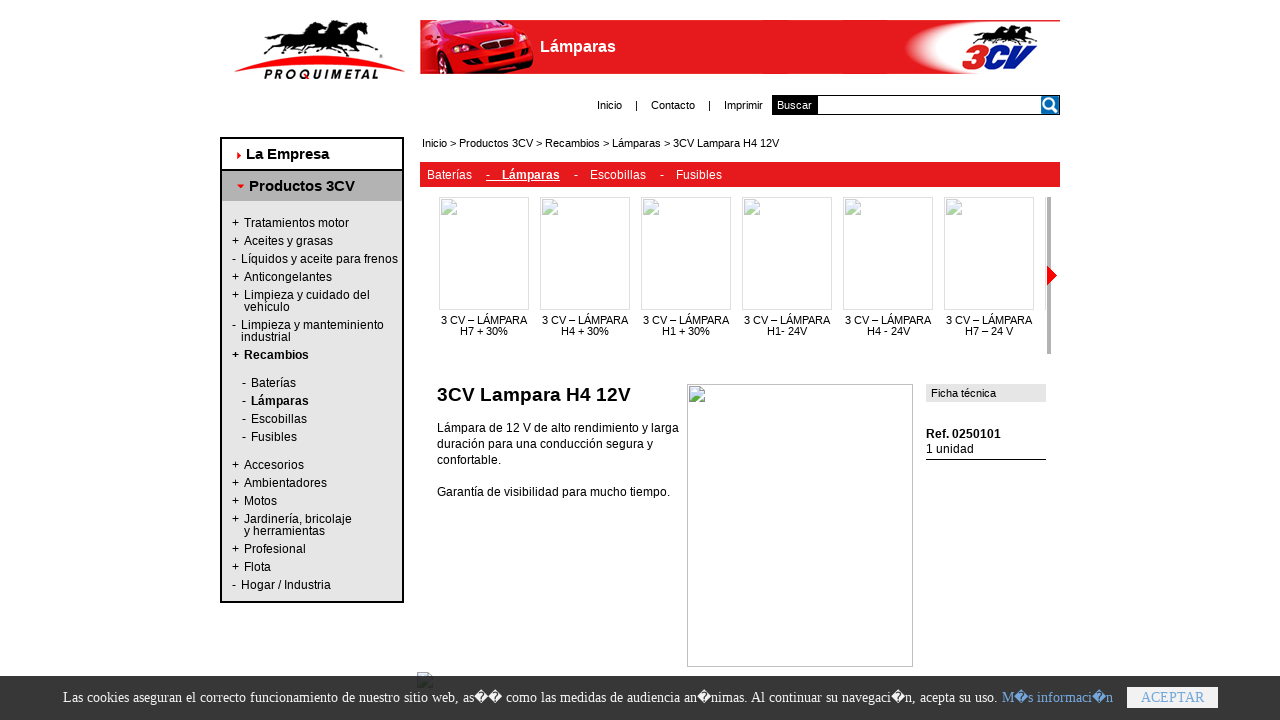

--- FILE ---
content_type: text/html
request_url: https://www.proquimetal.es/Productos-3CV/Recambios/L%C3%A1mparas/Bl%C3%ADster---H4/2-12-20-182.html
body_size: 26771
content:

<!DOCTYPE html PUBLIC "-//W3C//DTD XHTML 1.0 Transitional//EN" "http://www.w3.org/TR/xhtml1/DTD/xhtml1-transitional.dtd">
<html xmlns="http://www.w3.org/1999/xhtml" >
<head>
	<title>Proquimetal | Productos 3CV | Recambios | L�mparas - 3CV Lampara H4 12V</title>
	<meta name="description" content="Proquimetal | Productos 3CV | Recambios | L�mparas - 3CV Lampara H4 12V">
	<script id="cookieWarn" type="text/javascript" src="/includes/cookie-warn.js" data-debug="true"></script>
<meta name="title" content="PROQUIMETAL - Espa�ola de Productos Quimicos Industriales S.A.">


<meta name="DC.Title" content="PROQUIMETAL - Espa�ola de Productos Quimicos Industriales S.A.">


<meta name="author" content="Proquimetal">


<meta name="DC.Creator" content="Proquimetal">


<meta http-equiv="keywords" content="proquimetal, 3cv, aditivos, lubricantes">


<meta http-equiv="description" content="Completa gama de productos para el autom�vil: aditivos y aceites 3CV, lubricantes, mantenimiento y limpieza, accesorios para el coche. Empresa distribuidora en Estaciones de Servicio, Grandes Superficies y sector profesional.">


<meta name="VW96.objecttype" content="Homepage ">


<meta http-equiv="Content-Type" content="text/html; ISO-8859-1">


<META NAME="DC.Language" SCHEME="RFC1766" CONTENT="Spanish">


<meta name="distribution" content="global">


<meta name="resource-type" content="document">


<meta http-equiv="Pragma" content="cache">


<meta name="Revisit" content="30 days">


<meta name="robots" content="follow">


<link rel="shortcut icon" type="image/x-icon" href="images/favicon.ico"/>

<base href="https://www.proquimetal.es/"/>

<!-- // Completa gama de productos para el autom�vil: aditivos y aceites 3CV, lubricantes, mantenimiento y limpieza, accesorios para el coche. Empresa distribuidora en Estaciones de Servicio, Grandes Superficies y sector profesional. // -->


	<meta http-equiv="Content-Type" content="text/html;charset=UTF-8" />
	<link rel="stylesheet" type="text/css" href="css/css_general.css" />
	<link rel="stylesheet" type="text/css" href="css/css_cabecera.css" />
	<link rel="stylesheet" type="text/css" href="css/css_menu_lateral.css" />
	<link rel="stylesheet" type="text/css" href="css/css_pie.css" />
	
	<script language="JavaScript" src="./js/productos.js"></script>
</head>
<body>
	
<script language="JavaScript" src="./js/impresion.js"></script>

<div class="cabecera">

	<div class="cabecera_logo"><a href="index.php"><img src="images/logo_cabecera.jpg" alt="Proquimetal" title="Proquimetal" style="border:none; text-decoration:none;"/></a></div>

	<div class="cabecera_banner" style="background-image:url('./images/cabeceras/coche_rojo.jpg');">

			<table cellpadding=0 cellspacing=0 style="margin: 0 0 0 120px;">

			<tr valign="middle"><td>

			Lámparas
			</td></tr>

			</table>

	</div>

	<div class="clearing"></div>

	<div class="cabecera_menu">

		<div style="float:left;">

			<ul>

				<li><a href="index.php">Inicio</a></li>

				<li>|</li>

				<!-- <li><a href="">Consultas</a></li>

				<li>|</li> -->

				<li><a href="https://www.proquimetal.es/La-Empresa/Personal---Delegaciones/es-ES/1-3.html">Contacto</a></li>

				<li>|</li>

				<li><a href="javascript:imprimirPagina();">Imprimir</a></li>

			</ul>				

		</div>

		<div style="float:left;">

			<form id="F_buscar" name="F_buscar" method="post" action="./productos.php">

			<div class="cabecera_buscar">

				<input type="submit" value="Buscar" name="SB_buscar" id="SB_buscar"/>

			</div>

			<div class="cabecera_buscar_TB">

				<input type="text" name="TB_buscar" name="TB_buscar" value="" class="cabecera_buscar_lupa"/>

			</div>

			<div class="lupa" onclick="F_buscar.submit();">

			</div>

			</form>

		</div>

	</div>

</div>	

<div class="menu_lateral">
<ul>
<li class="not_selected">
<a href="./La-Empresa/Historia/es-ES/1-1.html"><div class="triangulo_not_selected"> </div><div style="float:left;_margin:0 0 0 5px;">La Empresa</div><div style="clear:both;"></div></a>
</li>
<li class="selected">
<a href="./Productos-3CV/2.html"><div class="triangulo_selected"> </div><div style="float:left;_margin:0 0 0 5px;">Productos 3CV</div><div style="clear:both;"></div></a>
<ul>
<li class="subfamily_not_selected">
<a href='./Productos-3CV/Tratamientos-motor/Tratamientos-combustible/2-6-1.html'><div style="float:left; margin:0 5px 0 0;">+</div><div style="width:155px;float:left;">Tratamientos motor</div><div style="clear:both;"></div></a>
</li>
<li class="subfamily_not_selected">
<a href='./Productos-3CV/Aceites-y-grasas/Aceites-motor/2-7-4.html'><div style="float:left; margin:0 5px 0 0;">+</div><div style="width:155px;float:left;">Aceites y grasas</div><div style="clear:both;"></div></a>
</li>
<li class="subfamily_not_selected">
<a href='./Productos-3CV/L&iacute;quidos-y-aceite-para-frenos/2-8.html'><div style="float:left; margin:0 5px 0 0;">-</div><div style="width:160px;float:left;">Líquidos y aceite para frenos</div><div style="clear:both;"></div></a>
</li>
<li class="subfamily_not_selected">
<a href='./Productos-3CV/Anticongelantes/Anticongelantes-refrigerantes/2-9-7.html'><div style="float:left; margin:0 5px 0 0;">+</div><div style="width:155px;float:left;">Anticongelantes</div><div style="clear:both;"></div></a>
</li>
<li class="subfamily_not_selected">
<a href='./Productos-3CV/Limpieza-y-cuidado-del-veh&iacute;culo/Lavaparabrisas/2-10-10.html'><div style="float:left; margin:0 5px 0 0;">+</div><div style="width:155px;float:left;">Limpieza y cuidado del vehículo</div><div style="clear:both;"></div></a>
</li>
<li class="subfamily_not_selected">
<a href='./Productos-3CV/Limpieza-y-manteminiento-industrial/2-11.html'><div style="float:left; margin:0 5px 0 0;">-</div><div style="width:160px;float:left;">Limpieza y manteminiento industrial</div><div style="clear:both;"></div></a>
</li>
<li class="subfamily_selected">
<a href='./Productos-3CV/2.html'><div style="float:left; margin:0 5px 0 0;">+</div><div style="width:155px;float:left;">Recambios</div><div style="clear:both;"></div></a><ul class="submenu_final_inline">
<li>
<a href='./Productos-3CV/Recambios/Bater&iacute;as/2-12-19.html'>
<div style="float:left; margin:0 5px 0 0;">-</div>
<div class="submenu_final_inline_not_selected" style="width:150px;float:left;">Baterías</div>
<div style="clear:both;"></div></a>
</li>
<li>
<a href='./Productos-3CV/Recambios/L&aacute;mparas/2-12-20.html'>
<div style="float:left; margin:0 5px 0 0;">-</div>
<div class="submenu_final_inline_selected" style="width:150px;float:left;">Lámparas</div>
<div style="clear:both;"></div></a>
</li>
<li>
<a href='./Productos-3CV/Recambios/Escobillas/2-12-21.html'>
<div style="float:left; margin:0 5px 0 0;">-</div>
<div class="submenu_final_inline_not_selected" style="width:150px;float:left;">Escobillas</div>
<div style="clear:both;"></div></a>
</li>
<li>
<a href='./Productos-3CV/Recambios/Fusibles/2-12-22.html'>
<div style="float:left; margin:0 5px 0 0;">-</div>
<div class="submenu_final_inline_not_selected" style="width:150px;float:left;">Fusibles</div>
<div style="clear:both;"></div></a>
</li>
</ul>

</li>
<li class="subfamily_not_selected">
<a href='./Productos-3CV/Accesorios/Cadenas-para-nieve/2-13-23.html'><div style="float:left; margin:0 5px 0 0;">+</div><div style="width:155px;float:left;">Accesorios</div><div style="clear:both;"></div></a>
</li>
<li class="subfamily_not_selected">
<a href='./Productos-3CV/Ambientadores/Difusor/2-14-33.html'><div style="float:left; margin:0 5px 0 0;">+</div><div style="width:155px;float:left;">Ambientadores</div><div style="clear:both;"></div></a>
</li>
<li class="subfamily_not_selected">
<a href='./Productos-3CV/Motos/Aceites-y-lubricantes/2-15-38.html'><div style="float:left; margin:0 5px 0 0;">+</div><div style="width:155px;float:left;">Motos</div><div style="clear:both;"></div></a>
</li>
<li class="subfamily_not_selected">
<a href='./Productos-3CV/Jardiner&iacute;a,-bricolaje-y-herramientas/Lubricantes-para-motosierras,-generadores-y-compresores/2-16-40.html'><div style="float:left; margin:0 5px 0 0;">+</div><div style="width:155px;float:left;">Jardinería, bricolaje <br>y herramientas</div><div style="clear:both;"></div></a>
</li>
<li class="subfamily_not_selected">
<a href='./Productos-3CV/Profesional/Tratamientos-combustible/2-17-42.html'><div style="float:left; margin:0 5px 0 0;">+</div><div style="width:155px;float:left;">Profesional</div><div style="clear:both;"></div></a>
</li>
<li class="subfamily_not_selected">
<a href='./Productos-3CV/Flota/Tratamientos-combustible/2-18-48.html'><div style="float:left; margin:0 5px 0 0;">+</div><div style="width:155px;float:left;">Flota</div><div style="clear:both;"></div></a>
</li>
<li class="subfamily_not_selected">
<a href='./Productos-3CV/Hogar---Industria/2-19.html'><div style="float:left; margin:0 5px 0 0;">-</div><div style="width:160px;float:left;">Hogar / Industria</div><div style="clear:both;"></div></a>
</li>
</ul>
</li>
</ul>

</div>
<div style="float:left;">
	<div class="breadcrumbs">
	
<link rel="stylesheet" type="text/css" href="css/css_breadcrumbs.css" />
<a href="">Inicio</a> > <a href="./Productos-3CV/2.html">Productos 3CV</a> > <a href="./Productos-3CV/Recambios/2-12.html">Recambios</a> > <a href="./Productos-3CV/Recambios/L&aacute;mparas/2-12-20.html">Lámparas</a> > <a href="./Productos-3CV/Recambios/L&aacute;mparas/3CV-Lampara-H4-12V/2-12-20-182.html">3CV Lampara H4 12V</a>
	</div>
	<div style="clear:both;"></div>
	<div id="submenu_hover" onMouseover="submenu_hover('submenu_hover', 'block');" onMouseout="submenu_hover('submenu_hover', 'none');">
	</div>
</div>
<script language="JavaScript">
submenu_hover ('submenu_hover', 'none');
</script>
	
<link rel="stylesheet" type="text/css" href="css/css_listado_productos.css" />

<div style="float:left;">

<div class="directorio" style="background:#e61a1d;">

	<ul>
<li>
<a href="./Productos-3CV/Recambios/Bater&iacute;as/2-12-19.html">Baterías</a>
</li>
<li>
<a style="font-weight:bold; text-decoration:underline;" href="./Productos-3CV/Recambios/L&aacute;mparas/2-12-20.html"> -&nbsp;&nbsp;&nbsp;&nbsp;Lámparas</a>
</li>
<li>
<a href="./Productos-3CV/Recambios/Escobillas/2-12-21.html"> -&nbsp;&nbsp;&nbsp;&nbsp;Escobillas</a>
</li>
<li>
<a href="./Productos-3CV/Recambios/Fusibles/2-12-22.html"> -&nbsp;&nbsp;&nbsp;&nbsp;Fusibles</a>
</li>
</ul>

</div>

<div style="clear:both;"></div>

<div class="listado_productos">


<script src="js/jquery.tools.min.js"></script>
<link rel="stylesheet" type="text/css" href="css/css_listado_productos.css" />
<link rel="stylesheet" type="text/css" href="css/scrollable-horizontal.css" /> 
<link rel="stylesheet" type="text/css" href="css/scrollable-buttons.css" /> 

 <script>
function next(){
    time=setInterval('menu_productos_next();',500);
}

function prev(){
    time=setInterval('menu_productos_prev();',500);
}

function stop(){
    clearInterval(time);
}

function menu_productos_prev(){
	api.prev(500);
}

function menu_productos_next(){
	if((api.getIndex() + api.getConf().size) >= api.getSize()){
		clearInterval(time);
	}
	api.next(500);
	if((api.getIndex() + api.getConf().size) >= api.getSize()){
		clearInterval(time);
	}
}

// execute your scripts when the DOM is ready. this is mostly a good habit
$(function() {

	//var root = $(".scrollable").scrollable({easing:'swing', speed: 200, circular: false, size: 6, loop:true});
	var root = $(".scrollable").scrollable({
		size: 6,
		vertical: false,
		speed: 300,
		prev:'.prev',
		next:'.next',
		navi:'.navi',
		loop: false,
		naviItem:'span',
		activeClass:'active',
		items: '.items',
		onSeek: null
	});
	// provide scrollable API for the action buttons
	window.api = root.data("scrollable");
	var index = 0;
	
	if(index >= (api.getSize() - api.getConf().size)){
		index = api.getSize() - api.getConf().size;
	}
	if(index < 0) index = 0;
	
	api.move(index, 0);
});
</script>


<div class="menu_superior_productos">
<a class="prev browse left" onmouseover="javascript:prev();" onmouseout="javascript:stop();"></a> <div class="scrollable"><div class="items"><div class="page">
<div class="menu_productos_casilla">
<div class="menu_productos_imagen_not_selected">
<a href="./Productos-3CV/Recambios/L&aacute;mparas/3-CV-&ndash;-L&Aacute;MPARA-H7-+-30/2-12-20-482-0.html">
<img src="./productos/images/0250108_6613136.jpg">
</a>
</div>
<div class="textos">
<a href="./Productos-3CV/Recambios/L&aacute;mparas/3-CV-&ndash;-L&Aacute;MPARA-H7-+-30/2-12-20-482-0.html">
3 CV – LÁMPARA H7 + 30%
</a>
</div>
</div>
</div>
<div class="page">
<div class="menu_productos_casilla">
<div class="menu_productos_imagen_not_selected">
<a href="./Productos-3CV/Recambios/L&aacute;mparas/3-CV-&ndash;-L&Aacute;MPARA-H4-+-30/2-12-20-483-1.html">
<img src="./productos/images/0250109_949732.jpg">
</a>
</div>
<div class="textos">
<a href="./Productos-3CV/Recambios/L&aacute;mparas/3-CV-&ndash;-L&Aacute;MPARA-H4-+-30/2-12-20-483-1.html">
3 CV – LÁMPARA H4 + 30%
</a>
</div>
</div>
</div>
<div class="page">
<div class="menu_productos_casilla">
<div class="menu_productos_imagen_not_selected">
<a href="./Productos-3CV/Recambios/L&aacute;mparas/3-CV-&ndash;-L&Aacute;MPARA-H1-+-30/2-12-20-484-2.html">
<img src="./productos/images/0250110_7072716.jpg">
</a>
</div>
<div class="textos">
<a href="./Productos-3CV/Recambios/L&aacute;mparas/3-CV-&ndash;-L&Aacute;MPARA-H1-+-30/2-12-20-484-2.html">
3 CV – LÁMPARA H1 + 30%
</a>
</div>
</div>
</div>
<div class="page">
<div class="menu_productos_casilla">
<div class="menu_productos_imagen_not_selected">
<a href="./Productos-3CV/Recambios/L&aacute;mparas/3-CV-&ndash;-L&Aacute;MPARA-H1--24V/2-12-20-485-3.html">
<img src="./productos/images/0250111_6483533.jpg">
</a>
</div>
<div class="textos">
<a href="./Productos-3CV/Recambios/L&aacute;mparas/3-CV-&ndash;-L&Aacute;MPARA-H1--24V/2-12-20-485-3.html">
3 CV – LÁMPARA H1- 24V
</a>
</div>
</div>
</div>
<div class="page">
<div class="menu_productos_casilla">
<div class="menu_productos_imagen_not_selected">
<a href="./Productos-3CV/Recambios/L&aacute;mparas/3-CV-&ndash;-L&Aacute;MPARA-H4---24V/2-12-20-486-4.html">
<img src="./productos/images/0250112_4822798.jpg">
</a>
</div>
<div class="textos">
<a href="./Productos-3CV/Recambios/L&aacute;mparas/3-CV-&ndash;-L&Aacute;MPARA-H4---24V/2-12-20-486-4.html">
3 CV – LÁMPARA H4 - 24V
</a>
</div>
</div>
</div>
<div class="page">
<div class="menu_productos_casilla">
<div class="menu_productos_imagen_not_selected">
<a href="./Productos-3CV/Recambios/L&aacute;mparas/3-CV-&ndash;-L&Aacute;MPARA-H7-&ndash;-24-V/2-12-20-487-5.html">
<img src="./productos/images/0250113_6200390.jpg">
</a>
</div>
<div class="textos">
<a href="./Productos-3CV/Recambios/L&aacute;mparas/3-CV-&ndash;-L&Aacute;MPARA-H7-&ndash;-24-V/2-12-20-487-5.html">
3 CV – LÁMPARA H7 – 24 V
</a>
</div>
</div>
</div>
<div class="page">
<div class="menu_productos_casilla">
<div class="menu_productos_imagen_not_selected">
<a href="./Productos-3CV/Recambios/L&aacute;mparas/3CV-Lampara-H1-12V/2-12-20-181-6.html">
<img src="./productos/images/H1.jpg">
</a>
</div>
<div class="textos">
<a href="./Productos-3CV/Recambios/L&aacute;mparas/3CV-Lampara-H1-12V/2-12-20-181-6.html">
3CV Lampara H1 12V
</a>
</div>
</div>
</div>
<div class="page">
<div class="menu_productos_casilla">
<div class="menu_productos_imagen">
<a href="./Productos-3CV/Recambios/L&aacute;mparas/3CV-Lampara-H4-12V/2-12-20-182-7.html">
<img src="./productos/images/H4.jpg">
</a>
</div>
<div class="textos">
<a href="./Productos-3CV/Recambios/L&aacute;mparas/3CV-Lampara-H4-12V/2-12-20-182-7.html">
3CV Lampara H4 12V
</a>
</div>
</div>
</div>
<div class="page">
<div class="menu_productos_casilla">
<div class="menu_productos_imagen_not_selected">
<a href="./Productos-3CV/Recambios/L&aacute;mparas/3CV-Lampara-H7-12V/2-12-20-183-8.html">
<img src="./productos/images/H7.jpg">
</a>
</div>
<div class="textos">
<a href="./Productos-3CV/Recambios/L&aacute;mparas/3CV-Lampara-H7-12V/2-12-20-183-8.html">
3CV Lampara H7 12V
</a>
</div>
</div>
</div>
<div class="page">
<div class="menu_productos_casilla">
<div class="menu_productos_imagen_not_selected">
<a href="./Productos-3CV/Recambios/L&aacute;mparas/3CV-Lampara-P21W-12V/2-12-20-184-9.html">
<img src="./productos/images/P21W.jpg">
</a>
</div>
<div class="textos">
<a href="./Productos-3CV/Recambios/L&aacute;mparas/3CV-Lampara-P21W-12V/2-12-20-184-9.html">
3CV Lampara P21W 12V
</a>
</div>
</div>
</div>
<div class="page">
<div class="menu_productos_casilla">
<div class="menu_productos_imagen_not_selected">
<a href="./Productos-3CV/Recambios/L&aacute;mparas/3CV-Lampara-PY21W-12V/2-12-20-185-10.html">
<img src="./productos/images/AMBAR-PY21W.jpg">
</a>
</div>
<div class="textos">
<a href="./Productos-3CV/Recambios/L&aacute;mparas/3CV-Lampara-PY21W-12V/2-12-20-185-10.html">
3CV Lampara PY21W 12V
</a>
</div>
</div>
</div>
<div class="page">
<div class="menu_productos_casilla">
<div class="menu_productos_imagen_not_selected">
<a href="./Productos-3CV/Recambios/L&aacute;mparas/3CV-Lampara-P21/5W-12V/2-12-20-186-11.html">
<img src="./productos/images/P215W.jpg">
</a>
</div>
<div class="textos">
<a href="./Productos-3CV/Recambios/L&aacute;mparas/3CV-Lampara-P21/5W-12V/2-12-20-186-11.html">
3CV Lampara P21/5W 12V
</a>
</div>
</div>
</div>
<div class="page">
<div class="menu_productos_casilla">
<div class="menu_productos_imagen_not_selected">
<a href="./Productos-3CV/Recambios/L&aacute;mparas/3CV-Lampara-R5W-12V/2-12-20-187-12.html">
<img src="./productos/images/R5W.jpg">
</a>
</div>
<div class="textos">
<a href="./Productos-3CV/Recambios/L&aacute;mparas/3CV-Lampara-R5W-12V/2-12-20-187-12.html">
3CV Lampara R5W 12V
</a>
</div>
</div>
</div>
<div class="page">
<div class="menu_productos_casilla">
<div class="menu_productos_imagen_not_selected">
<a href="./Productos-3CV/Recambios/L&aacute;mparas/3CV-Lampara-C5W-12V/2-12-20-188-13.html">
<img src="./productos/images/C5W.jpg">
</a>
</div>
<div class="textos">
<a href="./Productos-3CV/Recambios/L&aacute;mparas/3CV-Lampara-C5W-12V/2-12-20-188-13.html">
3CV Lampara C5W 12V
</a>
</div>
</div>
</div>
<div class="page">
<div class="menu_productos_casilla">
<div class="menu_productos_imagen_not_selected">
<a href="./Productos-3CV/Recambios/L&aacute;mparas/3CV-Lampara-W5W-12V/2-12-20-189-14.html">
<img src="./productos/images/W5W.jpg">
</a>
</div>
<div class="textos">
<a href="./Productos-3CV/Recambios/L&aacute;mparas/3CV-Lampara-W5W-12V/2-12-20-189-14.html">
3CV Lampara W5W 12V
</a>
</div>
</div>
</div>
<div class="page">
<div class="menu_productos_casilla">
<div class="menu_productos_imagen_not_selected">
<a href="./Productos-3CV/Recambios/L&aacute;mparas/Juego-de-l&aacute;mparas---H1/2-12-20-190-15.html">
<img src="./productos/images/EST-H1.jpg">
</a>
</div>
<div class="textos">
<a href="./Productos-3CV/Recambios/L&aacute;mparas/Juego-de-l&aacute;mparas---H1/2-12-20-190-15.html">
Juego de lámparas - H1
</a>
</div>
</div>
</div>
<div class="page">
<div class="menu_productos_casilla">
<div class="menu_productos_imagen_not_selected">
<a href="./Productos-3CV/Recambios/L&aacute;mparas/Juego-de-l&aacute;mparas---H4/2-12-20-191-16.html">
<img src="./productos/images/EST-H4.jpg">
</a>
</div>
<div class="textos">
<a href="./Productos-3CV/Recambios/L&aacute;mparas/Juego-de-l&aacute;mparas---H4/2-12-20-191-16.html">
Juego de lámparas - H4
</a>
</div>
</div>
</div>
<div class="page">
<div class="menu_productos_casilla">
<div class="menu_productos_imagen_not_selected">
<a href="./Productos-3CV/Recambios/L&aacute;mparas/Juego-de-l&aacute;mparas---H7/2-12-20-192-17.html">
<img src="./productos/images/EST-H7.jpg">
</a>
</div>
<div class="textos">
<a href="./Productos-3CV/Recambios/L&aacute;mparas/Juego-de-l&aacute;mparas---H7/2-12-20-192-17.html">
Juego de lámparas - H7
</a>
</div>
</div>
</div>
<div class="page">
<div class="menu_productos_casilla">
<div class="menu_productos_imagen_not_selected">
<a href="./Productos-3CV/Recambios/L&aacute;mparas/Juego-de-l&aacute;mparas---H1+H7/2-12-20-193-18.html">
<img src="./productos/images/EST-H1+H7.jpg">
</a>
</div>
<div class="textos">
<a href="./Productos-3CV/Recambios/L&aacute;mparas/Juego-de-l&aacute;mparas---H1+H7/2-12-20-193-18.html">
Juego de lámparas - H1+H7
</a>
</div>
</div>
</div>
<div class="page">
<div class="menu_productos_casilla">
<div class="menu_productos_imagen_not_selected">
<a href="./Productos-3CV/Recambios/L&aacute;mparas/Estuche-l&aacute;mparas-Plasma-Xenon----H1/2-12-20-194-19.html">
<img src="./productos/images/PLASMA-H1.jpg">
</a>
</div>
<div class="textos">
<a href="./Productos-3CV/Recambios/L&aacute;mparas/Estuche-l&aacute;mparas-Plasma-Xenon----H1/2-12-20-194-19.html">
Estuche lámparas <br>Plasma Xenon <br> - H1
</a>
</div>
</div>
</div>
<div class="page">
<div class="menu_productos_casilla">
<div class="menu_productos_imagen_not_selected">
<a href="./Productos-3CV/Recambios/L&aacute;mparas/Estuche-l&aacute;mparas-Plasma-Xenon----H4/2-12-20-195-20.html">
<img src="./productos/images/PLASMA-H4.jpg">
</a>
</div>
<div class="textos">
<a href="./Productos-3CV/Recambios/L&aacute;mparas/Estuche-l&aacute;mparas-Plasma-Xenon----H4/2-12-20-195-20.html">
Estuche lámparas <br>Plasma Xenon <br> - H4
</a>
</div>
</div>
</div>
<div class="page">
<div class="menu_productos_casilla">
<div class="menu_productos_imagen_not_selected">
<a href="./Productos-3CV/Recambios/L&aacute;mparas/Estuche-l&aacute;mparas-Plasma-Xenon----H7/2-12-20-196-21.html">
<img src="./productos/images/PLASMA-H7.jpg">
</a>
</div>
<div class="textos">
<a href="./Productos-3CV/Recambios/L&aacute;mparas/Estuche-l&aacute;mparas-Plasma-Xenon----H7/2-12-20-196-21.html">
Estuche lámparas <br>Plasma Xenon <br> - H7
</a>
</div>
</div>
</div>
<div class="page">
<div class="menu_productos_casilla">
<div class="menu_productos_imagen_not_selected">
<a href="./Productos-3CV/Recambios/L&aacute;mparas/Estuche-l&aacute;mparas-Light-Blue---H1/2-12-20-197-22.html">
<img src="./productos/images/BLUE-H1.jpg">
</a>
</div>
<div class="textos">
<a href="./Productos-3CV/Recambios/L&aacute;mparas/Estuche-l&aacute;mparas-Light-Blue---H1/2-12-20-197-22.html">
Estuche lámparas <br>Light Blue - H1
</a>
</div>
</div>
</div>
<div class="page">
<div class="menu_productos_casilla">
<div class="menu_productos_imagen_not_selected">
<a href="./Productos-3CV/Recambios/L&aacute;mparas/Estuche-l&aacute;mparas-Light-Blue---H4/2-12-20-198-23.html">
<img src="./productos/images/BLUE-H4.jpg">
</a>
</div>
<div class="textos">
<a href="./Productos-3CV/Recambios/L&aacute;mparas/Estuche-l&aacute;mparas-Light-Blue---H4/2-12-20-198-23.html">
Estuche lámparas <br>Light Blue - H4
</a>
</div>
</div>
</div>
<div class="page">
<div class="menu_productos_casilla">
<div class="menu_productos_imagen_not_selected">
<a href="./Productos-3CV/Recambios/L&aacute;mparas/Estuche-l&aacute;mparas-Light-Blue---H7/2-12-20-199-24.html">
<img src="./productos/images/BLUE-H7.jpg">
</a>
</div>
<div class="textos">
<a href="./Productos-3CV/Recambios/L&aacute;mparas/Estuche-l&aacute;mparas-Light-Blue---H7/2-12-20-199-24.html">
Estuche lámparas <br>Light Blue - H7
</a>
</div>
</div>
</div>
</div></div><a class="next browse right" onmouseover="javascript:next();" onmouseout="javascript:stop();"></a></div>

<script>
$(function() {
$(".items img").click(function() {
	// see if same thumb is being clicked
	if ($(this).hasClass("active")) { 
		return; 
	}
	// activate item
	$(".items img").removeClass("active");
	$(this).addClass("active");
})
});
</script> <div class="detalle_producto">
<form id="F_acceso_usuarios" method="post" action="./includes/acceso_usuarios.php">
<div id="acceso_usuario" class="acceso" >
<div class="acceso_cabecera"><div style="float:left;">
Acceso Usuarios
</div>
<div style="float:right; margin:0 5px 0 0; padding:0px;"><a href="javascript:close_usuario();">X</a></div>
</div>
<div class="texto_acceso">
Para poder realizar la descarga de la informaci&oacute;n solicitada deber&aacute; introducir los siguientes datos.
</div>
<div class="label_acceso">N&uacute;mero de cliente</div>
<div class="input_acceso">
<input type=text class="caja_texto" value="" name="TB_cliente">
</div>
<div class="clearing"></div>
<div class="label_acceso">C&oacute;digo Postal</div>
<div class="input_acceso">
<input type="text" class="caja_texto" value="" name="TB_cp">
</div>
<div class="clearing"></div>
<div class="boton_enviar"><input type="submit" value="Enviar">
</div>
<div class="clearing"></div>
</div>
<input type="hidden" value="2" name="family">
<input type="hidden" value="12" name="sfamily">
<input type="hidden" value="20" name="entry">
<input type="hidden" value="182" name="detail">
<input type="hidden" value="0" name="ndx">
</form>
<div class="detalle_producto_titulo">
3CV Lampara H4 12V
</div>
<div class="detalle_producto_subtitulo">

</div>
<div class="detalle_producto_contenido">
Lámpara de 12 V de alto rendimiento y larga duración para una conducción segura y confortable. <br><br>Garantía de visibilidad para mucho tiempo.
</div>
</div>
<div class="detalle_producto_imagen">
<img src="./productos/images/H4.jpg">

</div>
<div class="detalle_producto_lateral_datos"><script language="JavaScript" src="js/usuarios.js"></script><div class="detalle_producto_fichas"><a href="javascript:acceso_usuario();">Ficha t&eacute;cnica</a></div><div class="detalle_producto_referencias">
<div class="detalle_producto_referencias_ref">
Ref. 0250101</div>
<div class="detalle_producto_referencias_magnitud">
1 unidad</div>
<div class="detalle_producto_referencias_separacion"></div>
</div>

</div>

<div style="clear:both;"></div>

<div style="float:left;height:auto;"><a href="./productos/tablas/tabla_lamparas_25.jpg" target=blank"><img src="./productos/tablas/tabla_lamparas_25.jpg" style="margin:5px 0 0 0;width:630px;border:none;"></a></div>
</div>
	<script type="text/javascript">
 
  var _gaq = _gaq || [];
  _gaq.push(['_setAccount', 'UA-244844-1']);
  _gaq.push(['_trackPageview']);
 
  (function() {
    var ga = document.createElement('script'); ga.type = 'text/javascript'; ga.async = true;
    ga.src = ('https:' == document.location.protocol ? 'https://ssl' : 'http://www') + '.google-analytics.com/ga.js';
    var s = document.getElementsByTagName('script')[0]; s.parentNode.insertBefore(ga, s);
  })();
 
</script>
</body>
</html>


--- FILE ---
content_type: text/css
request_url: https://www.proquimetal.es/css/css_general.css
body_size: 265
content:
* {margin:0;padding:0;}

html
{
	overflow:scroll;
	overflow:-moz-scrollbars;
	}

body			{	margin:0 auto 0 auto;
					/*width:757px;*/
					/*width: 770px; */
					width: 840px; 
					_width: 900px; 
					height:auto;
				}

.clearing		{clear: both;}

--- FILE ---
content_type: text/css
request_url: https://www.proquimetal.es/css/css_cabecera.css
body_size: 3210
content:
* {
margin:0;
padding:0;
}

.cabecera
{	margin:20px 0px 0px 0px;
	/*height:143px;*/
	height:117px;
	/*width: 757px; */
	/*width: 770px;*/ 
	width: 840px;
	_width: 855px;
	padding: 0;
}

.cabecera_logo		
{	margin:0 15px 0 14px;
	/*height:54px;
	width: 157px; */
	height:59px;
	width: 171px;
	padding: 0;
	background-image: url(../images/logo_cabecera.jpg);
	background-color: white;
	background-repeat: no-repeat;
	float:left;
}

.cabecera_banner	
{	
	margin:0 0 21px 0px;
	_margin:0 0 21px 0px;
	height:54px;
	/*width: 550px;*/ 
	/*width: 608px;*/
	width: 640px;
	padding: 0;
	/*background-image: url(../images/banner_cabecera.jpg);*/
	background-color: #969B9E;
	background-repeat: no-repeat;
	float:left;
	/*border:solid 1px red;*/
}								
									
.cabecera_banner table
{ /*Texto interior del banner*/
	width:320px;
	height:54px;
	/*margin:0 0 0 120px;*/
	margin:0 0 0 30px;
	color:#FFFFFF;
	font-family:Arial; font-size:16px; /*Fuente a cpo.12*/ text-align:left; font-weight:bold;text-decoration:none;
	padding:0;
}
									
.cabecera_menu		
{
	height:21px;
	vertical-align:middle;
	float:right;
	margin:0 0 0 0;
	/*float:left;
	margin:0 0 0 300px;
	_margin:0 0 0 149px;*/
}
							
.cabecera_menu li 
{
	margin:0 0 0 0; 
	padding:.4em;
	list-style: none;
	display: inline;
	font-family:Arial; font-size:11px;
	 /*Fuente a cpo.8*/ text-align:left; font-weight:normal;text-decoration:none;color:#000000;
}
									
.cabecera_menu li a
{
	font-family:Arial; font-size:11px; 
	/*Fuente a cpo.8*/ text-align:left; font-weight:normal;text-decoration:none;color:#000000;
}
.cabecera_menu li a:hover
{
	text-decoration:underline;
}
										
.cabecera_buscar
{	margin:0 0 0 5px;
	float:left;
}

.cabecera_buscar_TB
{
	margin:0 0 0 0;
	width:auto;
	height:21px;
	float:left;
}

.cabecera_buscar input 
{
	margin:0 0 0 0;
	font-family:Arial; 
	font-size:11px; 
	/*Fuente a cpo.8*/ 
	font-weight:normal;
	text-decoration:none;
	color:#FFFFFF;
	background:#000000;
	text-align:center;
	vertical-align:middle;
	width:45px;
	height:20px;
	border: solid 1px #000000;
	float:left;
	cursor:pointer;
}
										
.cabecera_buscar_lupa 
{
	margin:0 0 0 0;
	padding: 0px 19px 0px 2px;
	font-family:Arial; font-size:11px; /*Fuente a cpo.8*/ font-weight:normal;text-decoration:none;
	text-align:left;
	width:202px;
	border: solid 1px #000000;
	border-right: none;
	height:18px;
	float:left;
}

.lupa
{
	background: white url(../images/lupa_buscar.jpg) no-repeat right;
	width:18px;
	height:18px;
	float:left;
	border: solid 1px #000000;
	border-left: none;
	cursor:pointer;
	_margin-top:-1px;
	}
	
.menu_entrada_div{
	margin:0 0 0 50px;
	padding:0;
}
		
.menu_entrada_list{
	list-style:none;
}

.menu_entrada_list li{
	float:left;margin-left:10px;
}								

.menu_entrada_list li a
{
	font-family:Arial; font-size:11px;
	 /*Fuente a cpo.8*/ text-align:left; font-weight:bold;text-decoration:none;color:#000000;
	}

.menu_entrada_list li a:hover
{
	text-decoration:underline;
	}

.list_separator
{
	height:25px; background-color:black; width:1px;
	}

--- FILE ---
content_type: text/css
request_url: https://www.proquimetal.es/css/css_pie.css
body_size: 87
content:
.pie {

   height:50;
   width:840px;
   background-color:red;
   color: white;
}

--- FILE ---
content_type: text/css
request_url: https://www.proquimetal.es/css/css_breadcrumbs.css
body_size: 308
content:
* {
margin:0;
padding:0;
}

.breadcrumbs
{
	margin:0 0 5px 5px;
	font-family:Arial; 
	font-size:11px; 
	font-weight:normal;
	text-decoration:none;
	color:#000000;
	min-height:20px;
	width:635px;
	}
	
.breadcrumbs a, a:hover, a:active, a:visited
{
	color:#000000;
	text-decoration:none;
}

--- FILE ---
content_type: text/css
request_url: https://www.proquimetal.es/css/css_listado_productos.css
body_size: 7235
content:
* {margin:0;padding:0;}.directorio{	margin:0 0 0 3px;	min-height:20px; 	/*width:550px; */	/*width:570px; */	width:640px;	background-color:red;	line-height:20px;	float:left;	}	.directorio ul{	padding:2px;	float:left;	margin:0 5px 0 5px;}.directorio ul li{	list-style: none;	/*display: inline-table;*/	display:inline;	margin:0 10px 0 0px;}.directorio ul li a{	padding:0px;	/*margin:0 0 0 10px;*/	width:200px;	font-family:Arial; font-size:12px; /*Fuente a cpo.11*/ text-align:left; font-weight:normal;text-decoration:none;color:#FFFFFF;	line-height:20px;}.directorio_selected a{	padding:0px;	/*margin:0 0 0 10px;*/	width:200px;	font-family:Arial; font-size:12px; /*Fuente a cpo.11*/ text-align:left; font-weight:bold;color:#FFFFFF;	line-height:20px;	text-decoration:none;}.directorio_busqueda{	padding:2px;	float:left;	margin:0 5px 0 5px;	/*margin:0 0 0 10px;*/	width:200px;	font-family:Arial; font-size:12px; /*Fuente a cpo.11*/ text-align:left; font-weight:bold;text-decoration:none;color:#FFFFFF;	line-height:20px;	height:20px;	}.listado_productos{	height:100%;	margin:0 0 0 0;	min-height:20px; 	/*width:570px;*/	width:640px;	line-height:20px;	float:left;}.listado_productos ul{	padding:0px;	float:left;	margin:0 0 0 0;	list-style: none;	/*width: auto;*/	width:640px;}.listado_productos ul li{	/*display: inline-table;*/	display:inline;	margin:0 0 0 0;	}.listado_productos ul li a{	font-family:Arial;	font-size:11px;	text-align:center; 	font-weight:normal;	text-decoration:none;	color:#000000;	line-height:11px;	padding:0 0 0 0px;	margin:0 auto 0 auto;}.listado_productos_texto{	/*width:71px; height:34px; */	width:90px; 	height:54px; 	margin:5px 0 0 0; 	text-align:center;}.listado_productos_imagen{	/*width:57px; height:71px; */	width:90px; height:113px; 	margin:0 0 0 0;}.listado_productos_imagen img{	/*width:57px; height:71px;margin:0 0 0 0;border:none;*/	width:90px; height:113px;	margin:0 0 0 0;border:none;	}.listado_productos_casilla{	/*width:80px; height:110px; */	width:90px; height:167px;	float:left; margin:10px 0 0 12px;}.menu_superior_productos{	float:left; 	width:640px;	_width:655px;	margin:10px 0 20px 0;	}.menu_superior_productos ul{	float:left; 	width:620px;	margin:0 0 0 0;}.menu_productos_casilla{	float:left;	/*width:88px;*/	width:90px; 	height:167px;	/*margin:0 auto 0 auto;*/	margin:0 0 0 11px;		_margin:0 0 0 6px;	}.menu_productos_texto{	/*width:71px; height:34px; */	width:90px; 	height:54px; 	margin:5px auto 0 auto;	text-align:center;}.menu_productos_imagen{	/*width:57px; height:71px; */	width:90px; 	height:113px; 	margin:0 auto 0 auto;}.menu_productos_imagen img{	/*width:57px; height:71px;*/	width:90px;  	height:113px; 	margin:0 0 0 0;border:none;}.menu_productos_imagen_not_selected{	/*width:57px; height:71px; */	width:90px;  	height:113px; 	margin:0 auto 0 auto;}.menu_productos_imagen_not_selected img{	/*width:57px; height:71px;*/	width:90px;  	height:113px; 	margin:0 0 0 0;border:none;	filter:alpha(opacity=50); /* IE */	-moz-opacity:0.5; /* Firefox, Opera, ... */	opacity: 0.5; /* CSS 3*/}.lateral_menu_productos{	float:left;	margin:auto 0 auto 0;	width:10px;	/*background-color:#b3b3b3;*/	height:157px;	}	.lateral_menu_productos a img{	width:10px;	height:157px;	margin:auto 0 auto 0;	padding: 0 0 0 0;	border:none;}.detalle_producto{	/*width:228px;*/	width: 264px;	min-height:10px; 	float:left;	margin: 0 0 0 5px;}.detalle_producto_titulo{	font-family:Arial; font-size:19px; text-align:left; font-weight:bold;text-decoration:none;color:#000000;	line-height:21px;	margin:0 0 0 15px;}.detalle_producto_subtitulo{	font-family:Arial; font-size:16px; text-align:left; font-weight:normal;text-decoration:none;color:#000000;	line-height:18px;	margin:5px 0 0 15px;}.detalle_producto_contenido{	font-family:Arial;	font-size:12px; 	text-align:left; 	font-weight:normal;	text-decoration:none;	color:#000000;	/*line-height:15px;*/	line-height:16px;	margin:15px 0 0 15px;}.detalle_producto_imagen{	margin:0 0 0 1px; 	/*width:176px; 	height:220px; */	width:226px; 	height:283px;	float:left;	border:none;}.detalle_producto_imagen img{	width:226px; height:283px;}.detalle_producto_lateral_datos{	margin:0 0 0 13px; width:120px; height:auto; float:left;}.detalle_producto_fichas{	float:left;background:#e6e6e6;	margin:0 0 5px 0px;	width:120px;	height:18px;	}.detalle_producto_fichas a{	font-family:Arial; font-size:11px; text-align:left; font-weight:normal;text-decoration:none;color:#000000;	line-height:18px;	margin:auto 0 auto 5px;	height:18px;	vertical-align:middle;	}	.detalle_producto_referencias{	width:auto; height:auto; float:left;background:#FFFFFF;	margin:20px 0 0 0;	}.detalle_producto_referencias_ref{	font-family:Arial; font-size:12px; text-align:left; font-weight:bold;text-decoration:none;color:#000000;	line-height:14px;	}.detalle_producto_referencias_magnitud{	font-family:Arial; font-size:12px; text-align:left; font-weight:normal;text-decoration:none;color:#000000;	line-height:16px;	}.detalle_producto_referencias_separacion{	border-bottom:solid 1px #000000;	width:120px;	height:2px;	}	.acceso{	position:absolute;	margin:0 0 0 150px;	_margin:0 0 0 135px;	width:350px;	height:230px; 	border:solid 1px #b3b3b3; 	background-color:#e6e6e6;	display:none;		}	.acceso_cabecera{	font-size:10pt; 	font-family:Arial;	padding:10px 0 10px 5px;	margin:0 0 0 0;	width:345px;	height:20px;	text-align:left;	font-weight:bold; 	color:#FFFFFF;	background-color:#b3b3b3;	float:left;	}	.acceso_cabecera a{	font-family:Arial;	font-size:10pt; 	font-family:Arial;	text-align:left;	font-weight:bold; 	color:#FFFFFF;	background-color:#b3b3b3;	text-decoration:none;}	.texto_acceso{	font-family:Arial;	font-size:10pt;	float:left;	margin:15px 10px 10px 10px;	_margin:15px 10px 10px 5px;	width:330px;	text-align:left;	font-weight:normal;	color:#000000;	}	.label_acceso{	font-family:Arial;	font-size:10pt;	float:left;	margin:10px 10px 0 10px;	_margin:10px 10px 0 5px;	width:130px;	text-align:right;	font-weight:normal;	color:#000000;	}	.input_acceso{	font-family:Arial;	float:left;	margin:10px auto 0 auto;	width:200px; 	text-align:left; 	font-weight:bold; 	color:#000000;	}	.caja_texto{	border:solid 1px #000000;	}	.clearing{	clear:both;	}	.boton_enviar{	font-family:Arial;	font-size:10pt;	float:right;	margin:20px auto 0 auto;	width:100px; 	text-align:center; 	font-weight:bold; 	color:#000000;	}	.boton_enviar input{	font-family:Arial;	font-size:10pt;	border:solid 1px #000000;	color:#FFFFFF;	background-color:#b3b3b3;	}	.label_error{	font-size:8pt;	float:left;	margin:0px auto 0 auto;	width:300px;	text-align:center;	font-weight:normal;	color:#FF0000;	}	.cerrar_acceso a{	font-family:Arial;	font-size:10pt;	float:right;	margin:20px auto 0 auto;	width:100px; 	text-align:center; 	font-weight:bold; 	color:#000000;	text-decoration:none;	border:solid 0px #000000;	}

--- FILE ---
content_type: text/css
request_url: https://www.proquimetal.es/css/scrollable-horizontal.css
body_size: 1523
content:
/*
	root element for the scrollable.
	when scrolling occurs this element stays still.
*/
.scrollable {

	/* required settings */
	position:relative;
	overflow:hidden;
	width: 618px;
	min-width:618px;
	height:167px;

	/* custom decorations */
	/*border:1px solid #ccc;
	background:url(h300.png) repeat-x;*/
}

/*
	root element for scrollable items. Must be absolutely positioned
	and it should have a extremely large width to accomodate scrollable items.
	it's enough that you set the width and height for the root element and
	not for this element.
*/
.scrollable .items {
	/* this cannot be too large */
	width:20000em;
	position:absolute;
	clear:both;
}

.items div 
{
	float:left;
/*	width:200px;*/
}

/* single scrollable item */
.scrollable img{
	float:left;
	margin: 0 auto 0 auto;
	background-color:#fff;
	padding:0px;
	width:90px;
	height:113px;
	
	/*-moz-border-radius:4px;*/
	/*-webkit-border-radius:4px;*/
}

.textos a
{
	float:left;
	font-family:Arial;
	font-size:11px;
	text-align:center;
	font-weight:normal;
	text-decoration:none;
	color:#000000;
	line-height:11px;
	padding:0 0 0 0px;
	width:90px; height:54px; 
	margin:5px auto 0 auto;
	}

/* active item */
.scrollable .active {
	/*border:2px solid #000;
	position:relative;
	cursor:default;*/
	
	/*width:90px; height:113px; */
	/*margin:0 0 0 0;border:none;*/
	/*filter:alpha(opacity=50); /* IE */
	/*-moz-opacity:0.5; /* Firefox, Opera, ... */
	/*opacity: 0.5; /* CSS 3*/
}



--- FILE ---
content_type: text/css
request_url: https://www.proquimetal.es/css/scrollable-buttons.css
body_size: 853
content:
/* this makes it possible to add next button beside scrollable */
.scrollable {
	float:left;	
}

/* prev, next, prevPage and nextPage buttons */
a.browse {
	display:block;
	width:10px;
	height:157px;
	float:left;
	/*margin:40px 10px;*/
	cursor:pointer;
	font-size:1px;
	margin-left:1px;
}

/* right */
a.right 				{background:url(../images/flecha_sig.gif) no-repeat;}
a.right:hover 		{ background:url(../images/flecha_sig.gif) no-repeat; }
a.right:active 	{ background:url(../images/flecha_sig.gif) no-repeat;} 


/* left */
a.left				{ background:url(../images/flecha_ant.gif) no-repeat; } 
a.left:hover  		{background:url(../images/flecha_ant.gif) no-repeat; }
a.left:active  	{ background:url(../images/flecha_ant.gif) no-repeat; }

/* disabled navigational button */
a.disabled {
	visibility:hidden !important;		
} 	


--- FILE ---
content_type: application/javascript
request_url: https://www.proquimetal.es/js/productos.js
body_size: 1036
content:
// Archivo JScript

/* Timer*/
var time = 0;


function submenu_hover(id_submenu, display, contenido) {
	if((display == 'block') && (contenido != undefined))
		set_contenido(id_submenu, contenido);
	
	document.getElementById(id_submenu).style.display = display;
	
	if(display == 'block')
		clearTimeout(time);
}

function retardar_submenu_hover(id_submenu, display){
	var params = "'" + id_submenu + "','" + display + "'";
	time=setTimeout('submenu_hover('+ params +');',100);
}

function set_contenido(id_object, content){
	document.getElementById(id_object).innerHTML = content;
}

/* Final Timer */


function menu_productos_hover(url){
    var params = "'" + url + "'";
    time=setTimeout('menu_productos('+ params +');',1000);
}

function menu_productos(url){
    window.location=url;
}

/*function gotopictograma(familia, subfamilia){
    window.location = "productos.php?family=" + familia  + "&sfamily=" + subfamilia;
}*/

function gotopictograma(url){
    window.location = url;
}

--- FILE ---
content_type: application/javascript
request_url: https://www.proquimetal.es/js/impresion.js
body_size: 363
content:
// Archivo JScript

function imprimirPagina() {
    if (window.print){ 
        //document.all.item("no_imprimir").style.visibility='hidden';
        window.print();
        //document.all.item("no_imprimir").style.visibility='visible';
    }else{
         alert("Lo siento, pero a tu navegador no permite la impresión" + " desde la web."); 
    }
}

--- FILE ---
content_type: application/javascript
request_url: https://www.proquimetal.es/js/usuarios.js
body_size: 353
content:
// Archivo JScript
function acceso_usuario(){
    if(document.getElementById('acceso_usuario')){
        document.getElementById('acceso_usuario').style.display = 'block';
    }
}

function close_usuario(){
    if(document.getElementById('acceso_usuario')){
        document.getElementById('acceso_usuario').style.display = 'none';
    }
}